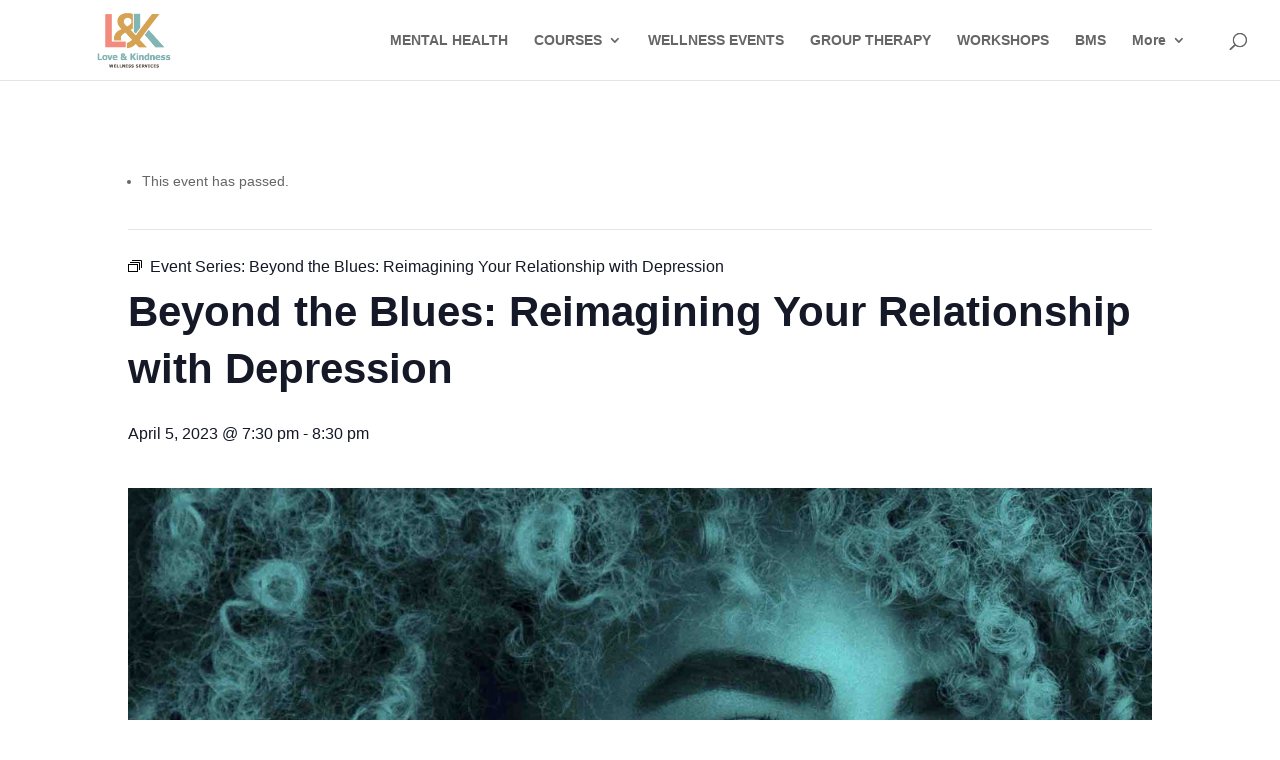

--- FILE ---
content_type: text/css
request_url: https://lk-wellness.com/wp-content/uploads/tlp-team/team-sc.css?ver=1660731122
body_size: 792
content:
/*sc-242630-start*/.rt-team-container.rt-team-container-242630 .single-team-area .overlay a.detail-popup, .rt-team-container.rt-team-container-242630 .contact-info ul li i{color:#ffffff;}.rt-team-container.rt-team-container-242630 .single-team-area .skill-prog .fill,.tlp-team .rt-team-container.rt-team-container-242630 .tlp-content, .tlp-popup-wrap-242630 .tlp-tooltip + .tooltip > .tooltip-inner, .tlp-modal-242630 .tlp-tooltip + .tooltip > .tooltip-inner, .rt-modal--242630 .tlp-tooltip + .tooltip > .tooltip-inner,.rt-team-container.rt-team-container-242630 .layout1 .tlp-content,.rt-team-container.rt-team-container-242630 .layout11 .single-team-area .tlp-title,.rt-team-container.rt-team-container-242630 .carousel7 .single-team-area .team-name,.rt-team-container.rt-team-container-242630 .layout14 .rt-grid-item .tlp-overlay, .rt-team-container.rt-team-container-242630 .carousel8 .rt-grid-item .tlp-overlay,.rt-team-container.rt-team-container-242630 .isotope6 .single-team-area h3 .team-name,.rt-team-container.rt-team-container-242630 .carousel8 .rt-grid-item .tlp-overlay .social-icons:before,.rt-team-container.rt-team-container-242630 .layout14 .rt-grid-item .tlp-overlay .social-icons:before,.rt-team-container.rt-team-container-242630 .skill-prog .fill,.rt-team-container.rt-team-container-242630 .special-selected-top-wrap .ttp-label,#rt-smart-modal-container.rt-modal-242630 .rt-smart-modal-header,.rt-team-container.rt-team-container-242630 .layout6 .tlp-info-block, .rt-team-container.rt-team-container-242630 .isotope-free .tlp-content, .rt-team-container.rt-team-container-242630 .carousel9 .single-team-area .tlp-overlay{background:#ffffff !important;}.rt-team-container.rt-team-container-242630 .layout15 .single-team-area:before,.rt-team-container.rt-team-container-242630 .isotope10 .single-team-area:before,.rt-team-container.rt-team-container-242630 .carousel11 .single-team-area:before{background:rgba(255,255,255,0.8)}#rt-smart-modal-container.loading.rt-modal-242630 .rt-spinner, .rt-team-container.rt-team-container-242630 .tlp-team-skill .tooltip.top .tooltip-arrow, .tlp-popup-wrap-242630 .tlp-tooltip + .tooltip > .tooltip-arrow, .tlp-modal-242630 .tlp-tooltip + .tooltip > .tooltip-arrow, .rt-modal-242630 .tlp-tooltip + .tooltip > .tooltip-arrow {border-top-color:#ffffff;}.rt-team-container.rt-team-container-242630 .layout6 .tlp-right-arrow:after{border-color: transparent #ffffff;}.rt-team-container.rt-team-container-242630 .layout6 .tlp-left-arrow:after{border-color:#ffffff transparent transparent;}.rt-team-container.rt-team-container-242630 .layout12 .single-team-area h3 .team-name,.rt-team-container.rt-team-container-242630 .isotope6 .single-team-area h3 .team-name,.rt-team-container.rt-team-container-242630  .layout12 .single-team-area h3 .team-name,.rt-team-container.rt-team-container-242630 .isotope6 .single-team-area h3 .team-name {background:#ffffff;}.rt-modal-242630 .skill-prog .fill, .tlp-modal-242630 .md-content, .tlp-modal-242630 .md-content > .tlp-md-content-holder .tlp-md-content, .tlp-popup-wrap-242630 .tlp-popup-navigation-wrap,.tlp-popup-wrap-242630 .skill-prog .fill, .tlp-modal-242630 .skill-prog .fill{background-color:#ffffff;}.rt-team-container.rt-team-container-242630 .special-selected-top-wrap .img:after{background:rgba(255,255,255,0.2)}#rt-smart-modal-container.rt-modal-242630 .rt-smart-modal-header a.rt-smart-nav-item{-webkit-text-stroke: 1px rgb(255,255,255);}#rt-smart-modal-container.rt-modal-242630 .rt-smart-modal-header a.rt-smart-modal-close{-webkit-text-stroke: 6px rgb(255,255,255);}.rt-team-container.rt-team-container-242630 .rt-pagination-wrap .rt-loadmore-btn,.rt-team-container.rt-team-container-242630 .rt-pagination-wrap .pagination > li > a, .rt-team-container.rt-team-container-242630 .rt-pagination-wrap .pagination > li > span,.rt-team-container.rt-team-container-242630 .ttp-isotope-buttons.button-group button,.rt-team-container.rt-team-container-242630 .rt-pagination-wrap .rt-loadmore-btn,.rt-team-container.rt-team-container-242630 .owl-theme .owl-nav [class*=owl-],.rt-team-container.rt-team-container-242630 .owl-theme .owl-dots .owl-dot span,.rt-team-container.rt-team-container-242630 span.rt-slick-nav.rt-nav,.rt-team-container.rt-team-container-242630 .rt-layout-filter-container .rt-filter-wrap .rt-filter-item-wrap.rt-filter-dropdown-wrap .rt-filter-dropdown .rt-filter-dropdown-item,.rt-team-container.rt-team-container-242630 .rt-pagination-wrap .paginationjs .paginationjs-pages li>a{background-color: #ffffff;}.rt-team-container.rt-team-container-242630 .owl-theme .owl-nav [class*=owl-]{border-color: #ffffff;}.rt-team-container.rt-team-container-242630 .rt-pagination-wrap .rt-infinite-action .rt-infinite-loading{color: rgba(255,255,255,0.5)}.rt-team-container.rt-team-container-242630 h3,
                .rt-team-container.rt-team-container-242630 .isotope1 .team-member h3,
                .rt-team-container.rt-team-container-242630 h3 a,.rt-team-container.rt-team-container-242630 .overlay h3 a,
                .rt-team-container.rt-team-container-242630 .layout8 .tlp-overlay h3 a,
                .rt-team-container.rt-team-container-242630 .layout9 .single-team-area h3 a,
                .rt-team-container.rt-team-container-242630 .layout6 .tlp-info-block h3 a,
                .rt-team-container.rt-team-container-242630 .carousel11 .single-team-area .ttp-member-title h3 a,
                .rt-team-container.rt-team-container-242630 .layout10 .tlp-overlay .tlp-title h3 a,
                .rt-team-container.rt-team-container-242630 .layout11 .single-team-area .ttp-member-title h3 a,
                .rt-team-container.rt-team-container-242630 .layout12 .single-team-area h3 a,
                .rt-team-container.rt-team-container-242630 .layout15 .single-team-area .ttp-member-title h3 a,
                .rt-team-container.rt-team-container-242630 .isotope5 .tlp-overlay h3 a,
                .rt-team-container.rt-team-container-242630 .isotope6 .single-team-area h3 a,
                .rt-team-container.rt-team-container-242630 .isotope10 .single-team-area .ttp-member-title h3 a,
                .rt-team-container.rt-team-container-242630 .single-team-area .tlp-content h3 a{ color:#c99872;font-size:22px; }.rt-team-container.rt-team-container-242630 h3:hover,
                .rt-team-container.rt-team-container-242630 h3 a:hover,
                .rt-team-container.rt-team-container-242630 .layout8 .tlp-overlay h3 a:hover,
                .rt-team-container.rt-team-container-242630 .layout9 .single-team-area h3 a:hover,
                .rt-team-container.rt-team-container-242630 .layout6 .tlp-info-block h3 a:hover,
                .rt-team-container.rt-team-container-242630 .carousel11 .single-team-area .ttp-member-title h3 a:hover,
                .rt-team-container.rt-team-container-242630 .layout12 .single-team-area h3 a:hover,
                .rt-team-container.rt-team-container-242630 .overlay h3 a:hover,
                .rt-team-container.rt-team-container-242630 .layout10 .tlp-overlay .tlp-title h3 a:hover,
                .rt-team-container.rt-team-container-242630 .layout11 .single-team-area .ttp-member-title h3 a:hover,
                .rt-team-container.rt-team-container-242630 .layout14 .rt-grid-item .tlp-overlay h3 a:hover,
                .rt-team-container.rt-team-container-242630 .layout15 .single-team-area .ttp-member-title h3 a:hover,
                .rt-team-container.rt-team-container-242630 .isotope5 .tlp-overlay h3 a:hover,
                .rt-team-container.rt-team-container-242630 .isotope6 .single-team-area h3 a:hover,
                .rt-team-container.rt-team-container-242630 .isotope10 .single-team-area .ttp-member-title h3 a:hover,
                .rt-team-container.rt-team-container-242630 .single-team-area .tlp-content h3 a:hover{ color: #c99872; }.rt-team-container.rt-team-container-242630 .tlp-position,.rt-team-container.rt-team-container-242630 .isotope10 .single-team-area .ttp-member-title .tlp-position a,.rt-team-container.rt-team-container-242630 .isotope1 .team-member .overlay .tlp-position,.rt-team-container.rt-team-container-242630 .layout11 .single-team-area .ttp-member-title .tlp-position a,.rt-team-container.rt-team-container-242630 .carousel11 .single-team-area .ttp-member-title .tlp-position a,.rt-team-container.rt-team-container-242630 .layout15 .single-team-area .ttp-member-title .tlp-position a,.rt-team-container.rt-team-container-242630 .tlp-position a,.rt-team-container.rt-team-container-242630 .overlay .tlp-position,.rt-team-container.rt-team-container-242630 .tlp-layout-isotope .overlay .tlp-position{ color:#b7b7b7;font-size:14px; }.rt-team-container.rt-team-container-242630 .social-icons a{background:#2254e8;}/*sc-242630-end*/

--- FILE ---
content_type: text/css
request_url: https://lk-wellness.com/wp-content/et-cache/global/et-divi-customizer-global.min.css?ver=1767312581
body_size: 50
content:
.entry-meta .byline,.entry-meta .cat-links{display:none}.entry-meta .posted-on{display:none}.tribe-events-back{display:none}.woocommerce .woocommerce-breadcrumb{display:none}.logo_container{padding-left:60px}@media (max-width:980px){.logo_container{padding-left:0px!important}}#logo{max-height:100%}@media(min-width:1579px){body #page-container .et_pb_section .et_pb_button_1,body #page-container .et_pb_section .et_pb_button_1:hover{padding-top:23px!important;padding-bottom:23px!important}}.tlp-team .layout1 .single-team-area h3,.tlp-team .layout1 .designation{color:#f28a7e}.tlp-team .layout1 .single-team-area h3 a{color:#000}button.caldera-forms-modal{background-color:#83B5B4;padding:12px 16px;color:white;border:none;font-size:1.2rem}.event-tickets .tribe-tickets__rsvp-attendance{display:none!important}.tribe-tickets__rsvp-attendance{display:none!important}

--- FILE ---
content_type: application/javascript
request_url: https://lk-wellness.com/wp-content/plugins/events-virtual/src/resources/js/events-virtual-single.min.js?ver=1.13.4
body_size: -124
content:
tribe.events=tribe.events||{},tribe.events.virtualSingle=tribe.events.virtualSingle||{},function(e,n){n.GraphVersion="v9.0",n.facebookInit=function(){if("undefined"==typeof FB)return!1;const e=tribe_events_virtual_settings.facebookAppId;!e||e<1||FB.init({appId:e,autoLogAppEvents:!0,xfbml:!0,version:n.GraphVersion})},n.ready=function(){window.facebookAsyncInit=n.facebookInit()},e(n.ready)}(jQuery,tribe.events.virtualSingle);